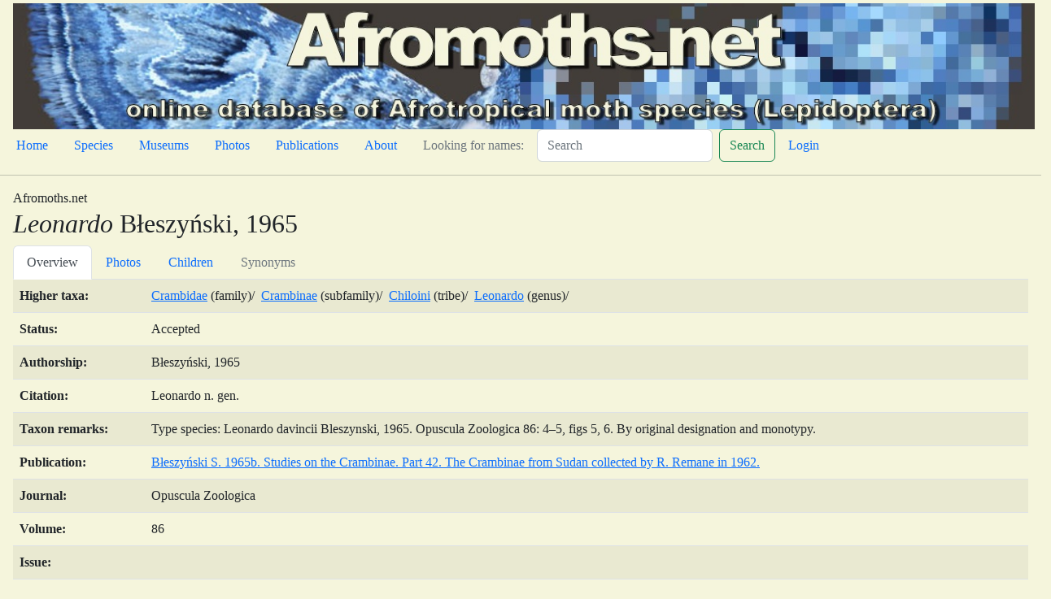

--- FILE ---
content_type: text/html; charset=utf-8
request_url: https://www.afromoths.net/moth/4925
body_size: 11326
content:
<!DOCTYPE html>
<html lang="en">
<head>
    
    <title>Afromoths.net</title>
    
    <meta charset="utf-8"/>
    <meta name="viewport" content="width=device-width, initial-scale=1"/>
    
    
    <link crossorigin="anonymous" href="https://cdn.jsdelivr.net/npm/bootstrap@5.2.3/dist/css/bootstrap.min.css" integrity="sha384-rbsA2VBKQhggwzxH7pPCaAqO46MgnOM80zW1RWuH61DGLwZJEdK2Kadq2F9CUG65" rel="stylesheet">
    <script crossorigin="anonymous" integrity="sha384-kenU1KFdBIe4zVF0s0G1M5b4hcpxyD9F7jL+jjXkk+Q2h455rYXK/7HAuoJl+0I4" src="https://cdn.jsdelivr.net/npm/bootstrap@5.2.3/dist/js/bootstrap.bundle.min.js"></script>
    
    
    <!-- Add additional CSS in static file -->
    
    <link rel="stylesheet" href="/static/lite/moths.css">
</head>
<body>

<!-- insert default navigation text for every page -->
<div class="container-fluid m-1">
  <div class="row" >
        <img src="/static/lite/amBannerP.jpg" class="img-fluid" alt="Afromoths.net">
  </div>
  <div class="row">
    <nav class="nav">
        <ul class="nav">
            <li class="nav-item"><a class="nav-link active" aria-current="page" href="/home">Home</a></li>
            <li class="nav-item"><a class="nav-link" href="/species">Species</a></li>
            <li class="nav-item"><a class="nav-link" href="/museums">Museums</a></li>
            <li class="nav-item"><a class="nav-link" href="/photos">Photos</a></li>
            <li class="nav-item"><a class="nav-link" href="/publications">Publications</a></li>
            <li class="nav-item"><a class="nav-link" href="/about">About</a></li>
            <li class="nav-item"><a class="nav-link disabled" href="#">Looking for names:</a></li>
        </ul>
        <form action="/search" class="d-flex" role="search">
            <input class="form-control me-2" name="query" type="search"  placeholder="Search" aria-label="Search">
            <button class="btn btn-outline-success" type="submit">Search</button>
        </form>
        <ul class="nav justify-content-end">
            
            <li class="nav-item"><a class="nav-link" href="/admin/login/">Login</a></li>
            
        </ul>
    </nav>
  </div>
</div>
<hr>

<div class="m-3">


Afromoths.net

<h2><i>Leonardo</i> Błeszyński, 1965</h2>

<ul class="nav nav-tabs" id="detailTab" role="tablist">
    <li class="nav-item" role="presentation">
        <button class="nav-link active" id="overview-tab" data-bs-toggle="tab" data-bs-target="#overview" type="button" role="tab" aria-controls="overview" aria-selected="true">Overview</button>
    </li>
    
    <li class="nav-item" role="presentation">
        <button class=
        "nav-link"
         id="photos-tab" data-bs-toggle="tab" data-bs-target="#photos"
        type="button" role="tab" aria-controls="photos" aria-selected="false">Photos</button>
    </li>
    
    <li class="nav-item" role="presentation">
        <button class="nav-link" id="children-tab" data-bs-toggle="tab" data-bs-target="#children" type="button" role="tab" aria-controls="types" aria-selected="false">Children</button>
    </li>
    <li class="nav-item" role="presentation">
        <button class="nav-link disabled" id="synonyms-tab" data-bs-toggle="tab" data-bs-target="#synonyms" type="button" role="tab" aria-controls="types" aria-selected="false">Synonyms</button>
    </li>
</ul>

<div class="tab-content" id="detailTabContent">
    <div class="tab-pane fade show active" id="overview" role="tabpanel" aria-labelledby="overview-tab">
            <table class="table table-striped">
                <tbody>
                <tr><td><strong>Higher taxa:</strong></td><td>
                
                <a href="/moth/155">Crambidae</a> (family)/&nbsp;
                
                
                <a href="/moth/397">Crambinae</a> (subfamily)/&nbsp;
                
                
                <a href="/moth/761">Chiloini</a> (tribe)/&nbsp;
                
                
                
                <a href="/moth/4925">Leonardo</a> (genus)/&nbsp;
                
                
                
                </tr>
                <tr><td><strong>Status:</strong></td><td>Accepted
                
                </td></tr>
                <tr><td><strong>Authorship:</strong></td><td>Błeszyński, 1965</tr>
                <tr><td><strong>Citation:</strong></td><td>Leonardo n. gen.</tr>
                
                    <tr><td><strong>Taxon remarks:</td><td></strong>Type species: Leonardo davincii Bleszynski, 1965. Opuscula Zoologica 86: 4–5, figs 5, 6. By original designation and monotypy.</tr>
                
                
                    <tr><td><strong>Publication:</strong></td><td><a href="/publication/210">Błeszyński S. 1965b. Studies on the Crambinae. Part 42. The Crambinae from Sudan collected by R. Remane in 1962.</a></tr>
                    <tr><td><strong>Journal:</strong></td><td>Opuscula Zoologica</tr>
                    <tr><td><strong>Volume:</strong></td><td>86</tr>
                    <tr><td><strong>Issue:</strong></td><td></tr>
                    <tr><td><strong>Pagination:</strong></td><td>3–4</tr>
                
                
                </tbody>
            </table>
    </div>
    <div class="tab-pane fade" id="photos" role="tabpanel" aria-labelledby="photos-tab">
        <!-- Modal -->
        <div class="modal fade" id="modalPicture" tabindex="-1" data-bs-backdrop="static" aria-labelledby="card-title" aria-hidden="true">
            <div class="modal-dialog modal-lg">
                <div class="modal-content">
                    <div class="modal-header text-center">
                        <h5 class="card-title" id="card-title"></h5>
                        <button type="button" class="btn-close" data-bs-dismiss="modal" aria-label="Close"></button>
                    </div>
                    <div class="modal-body">
                        <img src="#" id="card-image" class="card-img-top" alt="#" loading="lazy">
                    </div>
                    <div class="modal-footer text-center">
                        <h5 class="card-footer" id="card-footer"></h5>
                    </div>
                </div>
            </div>
        </div>
        <!-- Modal -->
        <div class="container-fluid mt-3">
            <div class="row row-cols-1 row-cols-md-6 g-4">
                
                
                <div class="col">
                    <div class="card text-center">
                            <div class="portrait">
                                
                                    <img class="card-img-top" src="/media/cache/a4/86/a486b80961f4dcfaf8bdbd32de0afc34.jpg"  alt="/filer/webapps/moths/media/images/D/davincii_Northern_Province_Tshipise_22-23.X.2002_HW_vd_Wolf_GS5019.jpg">
                                
                            </div>
                        <div class="card-footer p-0">
                            <button type="button" class="btn btn-light btn-sm stretched-link" data-bs-toggle="modal" data-bs-target="#modalPicture" data-bs-url="/species_by_code/LEONDAVI?tab=photos" data-bs-title="<i>Leonardo davincii</i>"
                            data-bs-footer=" ♀<br>South Africa, Northern Province, Tshipise, 22-23.X.2002, st 6, HW vd Wolf<br>by Bassi G. in coll. MHNG" data-bs-image="/media/images/D/davincii_Northern_Province_Tshipise_22-23.X.2002_HW_vd_Wolf_GS5019.jpg"><i>Leonardo davincii</i> (1)</button>
                        </div>
                    </div>
                </div>
                
                
            </div>
        </div>
    </div>

    <div class="tab-pane fade" id="children" role="tabpanel" aria-labelledby="children-tab">
    
    
        <div class="container-fluid mt-3">
            <table class="table table-striped">
              <thead>
                <tr>
                    <th scope="col">Scientific Name</th>
                    <th scope="col">Authorship</th>
                    <th scope="col">Rank</th>
                    <th scope="col">Status</th>
                    <th scope="col">Original Combination</th>
                    <th scope="col">Images</th>
                </tr>
                </thead>
                <tbody>
                
                    <tr>
                        <td>
                        
                            <a href="/species/24412" class="text-primary"><i>Leonardo avicennae</i> Bassi, 1990</a>
                        
                        </td>
                        <td>Bassi, 1990</td>
                        <td>species</td>
                        <td>Accepted</td>
                        <td>Leonardo avicennae</td>
                        <td>
                            </td>
                    </tr>
                
                    <tr>
                        <td>
                        
                            <a href="/species/24413" class="text-primary"><i>Leonardo davincii</i> Błeszyński, 1965</a>
                        
                        </td>
                        <td>Błeszyński, 1965</td>
                        <td>species</td>
                        <td>Accepted</td>
                        <td>Leonardo davincii</td>
                        <td>
                            
                            <a href="/species/24413?tab=photos"><?xml version="1.0" ?>
<svg xmlns="http://www.w3.org/2000/svg" width="16" height="16" fill="currentColor" class="bi bi-images" viewBox="0 0 16 16">
	
  
	<path d="M4.502 9a1.5 1.5 0 1 0 0-3 1.5 1.5 0 0 0 0 3z"/>
	
  
	<path d="M14.002 13a2 2 0 0 1-2 2h-10a2 2 0 0 1-2-2V5A2 2 0 0 1 2 3a2 2 0 0 1 2-2h10a2 2 0 0 1 2 2v8a2 2 0 0 1-1.998 2zM14 2H4a1 1 0 0 0-1 1h9.002a2 2 0 0 1 2 2v7A1 1 0 0 0 15 11V3a1 1 0 0 0-1-1zM2.002 4a1 1 0 0 0-1 1v8l2.646-2.354a.5.5 0 0 1 .63-.062l2.66 1.773 3.71-3.71a.5.5 0 0 1 .577-.094l1.777 1.947V5a1 1 0 0 0-1-1h-10z"/>
	

</svg>
</a>
                        </td>
                    </tr>
                
                </tbody>
            </table>
        </div>
    
    
    </div>

    <div class="tab-pane fade" id="synonyms" role="tabpanel" aria-labelledby="synonyms-tab">
    
    
    
    </div>

</div>
    <script>
const modalPicture = document.getElementById('modalPicture')
modalPicture.addEventListener('show.bs.modal', event => {
  // Button that triggered the modal
  const button = event.relatedTarget

  // Extract info from data-bs-* attributes
  document.getElementById('card-title').innerHTML = button.getAttribute('data-bs-title')
  document.getElementById('card-image').src = button.getAttribute('data-bs-image')
  document.getElementById('card-footer').innerHTML = button.getAttribute('data-bs-footer')
  document.getElementById('card-title').href = button.getAttribute('data-bs-url')

})

    </script>


</div>
<hr>
<div class="row justify-content-end" >
   <div class="col-8">
        <div id="footer" class="jumbotron" jumbotron-fluid >
        <p><a href="http://www.biodiversity.be" target="_blank"><img src="/static/lite/BBPflogo.png" class="img-fluid" alt="Belgian Biodiversity Platform" style="width: 48px;height: 39px;"></a>
            <small>Designed, implemented and hosted by the <a href="http://www.biodiversity.be" target="_blank">Belgian Biodiversity Platform</a>
            version 2023-09-18</small></p>
        </div>
   </div>
</div>
</body>
</html>
